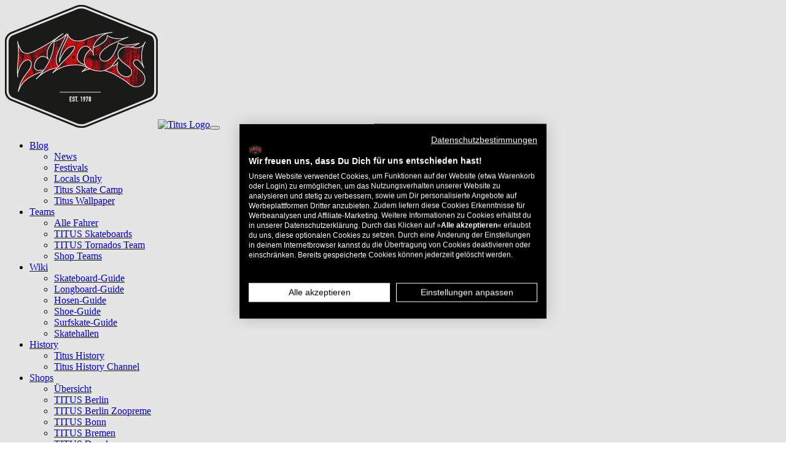

--- FILE ---
content_type: text/html; charset=utf-8
request_url: https://www.titus.de/a/blog/news/new-balance-numeric-ab-sofort-bei-titus/
body_size: 11084
content:
<!DOCTYPE html
    PUBLIC "-//W3C//DTD XHTML 1.0 Transitional//EN"
    "http://www.w3.org/TR/xhtml1/DTD/xhtml1-transitional.dtd">
<html xml:lang="de_DE" lang="de_DE" xmlns="http://www.w3.org/1999/xhtml" xmlns:og="http://opengraphprotocol.org/schema/" xmlns:fb="http://www.facebook.com/2008/fbml">
<head>

<meta http-equiv="Content-Type" content="text/html; charset=utf-8" />
<!-- 
	Based on the TYPO3 Bootstrap Package by Benjamin Kott - http://www.bk2k.info

	This website is powered by TYPO3 - inspiring people to share!
	TYPO3 is a free open source Content Management Framework initially created by Kasper Skaarhoj and licensed under GNU/GPL.
	TYPO3 is copyright 1998-2019 of Kasper Skaarhoj. Extensions are copyright of their respective owners.
	Information and contribution at https://typo3.org/
-->



<title>NEW BALANCE NUMERIC ab sofort bei Titus | Titus</title>
<meta property="og:title" content="NEW BALANCE NUMERIC ab sofort bei Titus" />
<meta property="og:type" content="article" />
<meta property="og:url" content="https://blog.titus.de/news/new-balance-numeric-ab-sofort-bei-titus/?shop=862e0b.myshopify.com&amp;logged_in_customer_id=&amp;path_prefix=%2Fa%2Fblog&amp;timestamp=1768800980&amp;signature=a12847bfbe4eb91f1542d814147d5eaa66d948371e28bdc7f4c82358a199cc6a" />
<meta property="og:image" content="//www.titus.de/a/blog/fileadmin/_processed_/f/c/csm_rider-banner-0718_799_f2f881b423.jpg" />
<meta property="og:image:width" content="500" />
<meta property="og:image:height" content="251" />
<meta name="description" content="Finally!" />
<meta property="og:description" content="Finally!" />
<meta name="keywords" content="New Balance Numeric, Deutschland, Skateboard" />
<meta name="generator" content="TYPO3 CMS" />
<meta name="viewport" content="width=device-width, initial-scale=1" />
<meta name="robots" content="index,follow" />
<meta name="google" content="notranslate" />
<meta name="apple-mobile-web-app-capable" content="no" />
<meta http-equiv="X-UA-Compatible" content="IE=edge" />
<meta property="og:site_name" content="Titus" />

<link rel="stylesheet" type="text/css" href="//www.titus.de/a/blog/typo3conf/ext/bootstrap_package/Resources/Public/Css/ionicons.min.css?1513067744" media="all" />

<link rel="stylesheet" type="text/css" href="//www.titus.de/a/blog/typo3temp/assets/bootstrappackage/lessphp_893a1f16025f23be03893b20563b959bf0b1e895.css?1768488867" media="all" />
<link rel="stylesheet" type="text/css" href="//www.titus.de/a/blog/typo3conf/ext/bootstrap_grids/Resources/Public/Flexslider2/flexslider.css?1516366295" media="all" />
<link rel="stylesheet" type="text/css" href="//www.titus.de/a/blog/fileadmin/templates/TitusBootstrapTheme/css/font-awesome.min.css?1482439834" media="all" />
<link rel="stylesheet" type="text/css" href="//www.titus.de/a/blog/fileadmin/templates/TitusBootstrapTheme/fonts/source-sans-pro/source-sans-pro.css?1567703853" media="all" />
<link rel="stylesheet" type="text/css" href="//www.titus.de/a/blog/typo3temp/assets/bootstrappackage/lessphp_e4248d7619538535da56b32ee97edef70bd3b599.css?1768488867" media="all" />
<link rel="stylesheet" type="text/css" href="//www.titus.de/a/blog/fileadmin/templates/mmenu/css/jquery.mmenu.all.css?1479030063" media="all" />
<link rel="stylesheet" type="text/css" href="//www.titus.de/a/blog/fileadmin/templates/mmenu/wrappers/bootstrap/jquery.mmenu.bootstrap.css?1479030063" media="all" />
<link rel="stylesheet" type="text/css" href="//www.titus.de/a/blog/fileadmin/templates/TitusBootstrapTheme/css/leaflet.css?1684407705" media="all" />







        <!-- Google Tag Manager -->
        <script>
        window.dataLayer = window.dataLayer || []; function gtag(){dataLayer.push(arguments)};
        gtag('consent', 'default', {'ad_storage': 'denied','analytics_storage': 'denied','wait_for_update': 500});
        (function(w,d,s,l,i){w[l]=w[l]||[];w[l].push({'gtm.start':
        new Date().getTime(),event:'gtm.js'});var f=d.getElementsByTagName(s)[0],
        j=d.createElement(s),dl=l!='dataLayer'?'&l='+l:'';j.async=true;j.src=
        'https://www.googletagmanager.com/gtm.js?id='+i+dl;f.parentNode.insertBefore(j,f);
        })(window,document,'script','dataLayer','GTM-KQSKBQV');</script>
        <!-- End Google Tag Manager -->

        <!-- Matomo -->
        <script type="text/javascript">
          var _paq = window._paq = window._paq || [];
          /* tracker methods like "setCustomDimension" should be called before "trackPageView" */
          _paq.push(['trackPageView']);
          _paq.push(['enableLinkTracking']);
          (function() {
            var u="https://matomo.titus.de/";
            _paq.push(['setTrackerUrl', u+'matomo.php']);
            _paq.push(['setSiteId', '2']);
            var d=document, g=d.createElement('script'), s=d.getElementsByTagName('script')[0];
            g.type='text/javascript'; g.async=true; g.src=u+'matomo.js'; s.parentNode.insertBefore(g,s);
          })();
        </script>
        <!-- End Matomo Code -->

        <meta property="article:publisher" content="https://www.facebook.com/titus" />
        <meta property="fb:app_id" content="230045787038068" />
        <meta property="fb:admins" content="100000605988779" />
        <meta property="fb:pages" content="142489343049" />
        <link href="https://www.titus.de/a/blog/rss.html" rel="alternate" title="RSS-Feed" type="application/rss+xml"></link>
<link rel="canonical" href="https://www.titus.de/a/blog/news/new-balance-numeric-ab-sofort-bei-titus/" /><meta property="og:url" content="https://www.titus.de/a/blog/news/new-balance-numeric-ab-sofort-bei-titus/" />            
            <link rel="apple-touch-icon-precomposed" href="https://www.titus.de/a/blog/fileadmin/templates/images/titus-apple-touch-icon.png">
            <link rel="shortcut icon" href="https://www.titus.de/a/blog/fileadmin/templates/images/favicon2024.png">
            <meta name="msapplication-navbutton-color" content="#D9400B" />
            <meta name="application-name" content="Titus" />
            <meta name="msapplication-starturl" content="https://www.titus.de/" />
            <meta name="msapplication-window" content="width=1024;height=768" />
            <meta name="msapplication-TileImage" content="https://www.titus.de/a/blog/fileadmin/templates/images/titus-apple-touch-icon.png">
            <meta name="msapplication-TileColor" content="#D9400B">
            <meta name="theme-color" content="#D9400B" />

</head>
<body id="p39" class="page-39 pagelevel-1 language-0 backendlayout-pagets__default layout-default blog">

    <!-- Google Tag Manager (noscript) -->
    <noscript><iframe src="https://www.googletagmanager.com/ns.html?id=GTM-KQSKBQV" height="0" width="0" style="display:none;visibility:hidden"></iframe></noscript>
    <!-- End Google Tag Manager (noscript) -->
<div id="wrapper"><div id="top"></div><div class="body-bg"><a class="sr-only sr-only-focusable" href="#content"><span>Skip to main content</span></a><header class="navbar navbar-default navbar-has-image navbar-top"><div class="container-fluid"><div class="navbar-header navbar-header-main"><a class="navbar-brand navbar-brand-image" href="https://www.titus.de/"><img class="navbar-brand-logo-normal" src="//www.titus.de/a/blog/fileadmin/templates/TitusBootstrapTheme/Images/titus_hexagon_schwarz.jpg" alt="Titus Logo" height="200" width="249"><img class="navbar-brand-logo-inverted" src="//www.titus.de/a/blog/typo3conf/ext/bootstrap_package/Resources/Public/Images/BootstrapPackageInverted.svg" alt="Titus Logo" height="200" width="249"></a><button class="navbar-toggle collapsed" id="mmenuButton"><span class="sr-only">Toggle navigation</span><span class="icon-bar"></span><span class="icon-bar"></span><span class="icon-bar"></span></button><span class="navbar-header-border-bottom"></span></div><nav class="" role="navigation"><ul class="nav navbar-nav navbar-collapse collapse"><li class=" dropdown"><a href="#" class="dropdown-toggle" data-toggle="dropdown" role="button" aria-haspopup="true" aria-expanded="false">
                                        Blog
                                        <b class="caret"></b><span class="bar"></span></a><ul class="dropdown-menu"><li class=""><!-- External URL --><a href="//www.titus.de/blog/#c255" title="News" target="_blank">
                                                            News
                                                            <span class="bar"></span></a></li><li class=""><!-- Internal page link --><a title="Festivals" href="https://www.titus.de/a/blog/festivals/">
                                                            Festivals
                                                        </a></li><li class=""><!-- Internal page link --><a title="Locals Only" href="https://www.titus.de/a/blog/loc/">
                                                            Locals Only
                                                        </a></li><li class=""><!-- External URL --><a href="//skate-hostel-muenster.de/" title="Titus Skate Camp" target="_blank">
                                                            Titus Skate Camp
                                                            <span class="bar"></span></a></li><li class=""><!-- Internal page link --><a title="Titus Wallpaper" href="https://www.titus.de/a/blog/blog/wallpaper/">
                                                            Titus Wallpaper
                                                        </a></li></ul></li><li class=" dropdown"><a href="#" class="dropdown-toggle" data-toggle="dropdown" role="button" aria-haspopup="true" aria-expanded="false">
                                        Teams
                                        <b class="caret"></b><span class="bar"></span></a><ul class="dropdown-menu"><li class=""><!-- Internal page link --><a title="Alle Fahrer" href="https://www.titus.de/a/blog/teams/">
                                                            Alle Fahrer
                                                        </a></li><li class=""><!-- Internal page link --><a title="TITUS Skateboards" href="https://www.titus.de/a/blog/teams/team-titus/">
                                                            TITUS Skateboards
                                                        </a></li><li class=""><!-- Internal page link --><a title="TITUS Tornados Team" href="https://www.titus.de/a/blog/teams/tornados-team/">
                                                            TITUS Tornados Team
                                                        </a></li><li class=""><!-- Internal page link --><a title="Shop Teams" href="https://www.titus.de/a/blog/teams/shop-teams/">
                                                            Shop Teams
                                                        </a></li></ul></li><li class=" dropdown"><a href="#" class="dropdown-toggle" data-toggle="dropdown" role="button" aria-haspopup="true" aria-expanded="false">
                                        Wiki
                                        <b class="caret"></b><span class="bar"></span></a><ul class="dropdown-menu"><li class=""><!-- Internal page link --><a title="Skateboard-Guide" href="https://www.titus.de/a/blog/wiki/skateboard-guide/">
                                                            Skateboard-Guide
                                                        </a></li><li class=""><!-- Internal page link --><a title="Longboard-Guide" href="https://www.titus.de/a/blog/wiki/longboard-guide/">
                                                            Longboard-Guide
                                                        </a></li><li class=""><!-- Internal page link --><a title="Hosen-Guide" href="https://www.titus.de/a/blog/wiki/hosen-guide/">
                                                            Hosen-Guide
                                                        </a></li><li class=""><!-- Internal page link --><a title="Shoe-Guide" href="https://www.titus.de/a/blog/wiki/shoe-guide/">
                                                            Shoe-Guide
                                                        </a></li><li class=""><!-- Internal page link --><a title="Surfskate-Guide" href="https://www.titus.de/a/blog/wiki/surfskate-guide/">
                                                            Surfskate-Guide
                                                        </a></li><li class=""><!-- Internal page link --><a title="Skatehallen" href="https://www.titus.de/a/blog/wiki/skatehallen/">
                                                            Skatehallen
                                                        </a></li></ul></li><li class=" dropdown"><a href="#" class="dropdown-toggle" data-toggle="dropdown" role="button" aria-haspopup="true" aria-expanded="false">
                                        History
                                        <b class="caret"></b><span class="bar"></span></a><ul class="dropdown-menu"><li class=""><!-- Internal page link --><a title="Titus History" href="https://www.titus.de/a/blog/wiki/titus-history/">
                                                            Titus History
                                                        </a></li><li class=""><!-- Internal page link --><a title="Titus History Channel" href="https://www.titus.de/a/blog/wiki/titus-history-channel/">
                                                            Titus History Channel
                                                        </a></li></ul></li><li class=" dropdown"><a href="#" class="dropdown-toggle" data-toggle="dropdown" role="button" aria-haspopup="true" aria-expanded="false">
                                        Shops
                                        <b class="caret"></b><span class="bar"></span></a><ul class="dropdown-menu"><li class=""><!-- Internal page link --><a title="Übersicht" href="https://www.titus.de/a/shops/">
                                                            Übersicht
                                                        </a></li><li class=""><!-- Internal page link --><a title="TITUS Berlin" href="https://www.titus.de/a/shops/berlin/">
                                                            TITUS Berlin
                                                        </a></li><li class=""><!-- Internal page link --><a title="TITUS Berlin Zoopreme" href="https://www.titus.de/a/shops/berlin-zoopreme/">
                                                            TITUS Berlin Zoopreme
                                                        </a></li><li class=""><!-- Internal page link --><a title="TITUS Bonn" href="https://www.titus.de/a/shops/bonn/">
                                                            TITUS Bonn
                                                        </a></li><li class=""><!-- Internal page link --><a title="TITUS Bremen" href="https://www.titus.de/a/shops/bremen/">
                                                            TITUS Bremen
                                                        </a></li><li class=""><!-- Internal page link --><a title="TITUS Dresden" href="https://www.titus.de/a/shops/dresden/">
                                                            TITUS Dresden
                                                        </a></li><li class=""><!-- Internal page link --><a title="TITUS Düsseldorf" href="https://www.titus.de/a/shops/duesseldorf/">
                                                            TITUS Düsseldorf
                                                        </a></li><li class=""><!-- Internal page link --><a title="TITUS Hannover" href="https://www.titus.de/a/shops/hannover/">
                                                            TITUS Hannover
                                                        </a></li><li class=""><!-- Internal page link --><a title="TITUS Karlsruhe" href="https://www.titus.de/a/shops/karlsruhe/">
                                                            TITUS Karlsruhe
                                                        </a></li><li class=""><!-- Internal page link --><a title="TITUS Kassel" href="https://www.titus.de/a/shops/kassel/">
                                                            TITUS Kassel
                                                        </a></li><li class=""><!-- Internal page link --><a title="TITUS Köln" href="https://www.titus.de/a/shops/koeln/">
                                                            TITUS Köln
                                                        </a></li><li class=""><!-- Internal page link --><a title="TITUS Leipzig" href="https://www.titus.de/a/shops/leipzig/">
                                                            TITUS Leipzig
                                                        </a></li><li class=""><!-- Internal page link --><a title="TITUS Mönchengladbach" href="https://www.titus.de/a/shops/moenchengladbach/">
                                                            TITUS Mönchengladbach
                                                        </a></li><li class=""><!-- Internal page link --><a title="TITUS München" href="https://www.titus.de/a/shops/muenchen/">
                                                            TITUS München
                                                        </a></li><li class=""><!-- Internal page link --><a title="TITUS Münster" href="https://www.titus.de/a/shops/muenster/">
                                                            TITUS Münster
                                                        </a></li><li class=""><!-- Internal page link --><a title="TITUS Münster Outlet" href="https://www.titus.de/a/shops/muenster-outlet/">
                                                            TITUS Münster Outlet
                                                        </a></li><li class=""><!-- Internal page link --><a title="TITUS Osnabrück" href="https://www.titus.de/a/shops/osnabrueck/">
                                                            TITUS Osnabrück
                                                        </a></li><li class=""><!-- Internal page link --><a title="TITUS Paderborn Pop-Up" href="https://www.titus.de/a/shops/paderborn-pop-up/">
                                                            TITUS Paderborn Pop-Up
                                                        </a></li></ul></li><li class=" dropdown"><a href="#" class="dropdown-toggle" data-toggle="dropdown" role="button" aria-haspopup="true" aria-expanded="false">
                                        Webshop
                                        <b class="caret"></b><span class="bar"></span></a><ul class="dropdown-menu"><li class=""><!-- External URL --><a href="//www.titus.de/" title="Startseite" target="_blank">
                                                            Startseite
                                                            <span class="bar"></span></a></li><li class=""><!-- External URL --><a href="//www.titus.de/pages/marken" title="Marken" target="_blank">
                                                            Marken
                                                            <span class="bar"></span></a></li><li class=""><!-- External URL --><a href="//www.titus.de/collections/skate" title="Skate" target="_blank">
                                                            Skate
                                                            <span class="bar"></span></a></li><li class=""><!-- External URL --><a href="//www.titus.de/collections/herren" title="Herren" target="_blank">
                                                            Herren
                                                            <span class="bar"></span></a></li><li class=""><!-- External URL --><a href="//www.titus.de/collections/damen" title="Damen" target="_blank">
                                                            Damen
                                                            <span class="bar"></span></a></li><li class=""><!-- External URL --><a href="//www.titus.de/collections/kinder" title="Kinder" target="_blank">
                                                            Kinder
                                                            <span class="bar"></span></a></li><li class=""><!-- External URL --><a href="//www.titus.de/collections/neu" title="Neu" target="_blank">
                                                            Neu
                                                            <span class="bar"></span></a></li><li class=""><!-- External URL --><a href="//www.titus.de/collections/sale" title="Sale %" target="_blank">
                                                            Sale %
                                                            <span class="bar"></span></a></li></ul></li></ul><ul class="nav navbar-nav navbar-right languageMenu"><li class="dropdown"><a href="#" class="dropdown-toggle" data-toggle="dropdown" role="button" aria-haspopup="true" aria-expanded="false"><i class="fa fa-globe" aria-hidden="true"></i> DE
                            <b class="caret"></b><span class="bar"></span></a><ul id="language_menu" class="dropdown-menu"><li class="active "><a href="https://www.titus.de/a/blog/news/new-balance-numeric-ab-sofort-bei-titus/" hreflang="de-DE" title="Deutsch"><span>Deutsch</span></a></li><li class=" "><a href="https://www.titus-shop.com/a/blog/en/news/new-balance-numeric-ab-sofort-bei-titus/" hreflang="en-GB" title="English"><span>English</span></a></li></ul></li></ul><div class="col-sm-12 col-md-2 col-lg-3 pull-right navbar-collapse collapse"><form class="navbar-form" role="search" method="get" name="form_kesearch_pi1"  action="/a/blog/no_cache/search/"><input type="hidden" name="id" value="84" /><div class="input-group"><input type="text" class="form-control" name="tx_kesearch_pi1[sword]" value="" placeholder="Suche im Blog..." /><div class="input-group-btn"><button class="btn btn-default" type="submit"><i class="glyphicon glyphicon-search"></i></button></div></div></form></div></nav></div></header><div id="content" class="main-section"><!--TYPO3SEARCH_begin--><div class="section section-default"><div class="container"><div id="c167" class="frame frame-default frame-type-list frame-layout-0 frame-space-before-none frame-space-after-none"><div class="news news-single" xmlns:f="http://typo3.org/ns/TYPO3/CMS/Fluid/ViewHelpers"><div class="article" itemscope="itemscope" itemtype="http://schema.org/Article"><ul class="pager"><li class="previous"><a title="Wear Test: Converse One Star Pro Mid | Vladik Scholz Special" href="https://www.titus.de/a/blog/news/wear-test-converse-one-star-pro-mid-vladik-scholz-special/"><span aria-hidden="true">&larr; </span></a></li><li class="next"><a class="next" title="LEXUS COS Cup 2016 – Gamescom | Köln" href="https://www.titus.de/a/blog/news/lexus-cos-cup-2016-gamescom-koeln/"><span aria-hidden="true"> &rarr;</span></a></li></ul><div class="row"><div class="col-md-12"><br>&nbsp;
                					</div></div><div class="row"><div class="col-md-2">&nbsp;</div><div class="col-md-8"><div class="news-image"><img class="img-responsive" src="//www.titus.de/a/blog/fileadmin/user_upload/rider-banner-0718_799.jpg" width="799" height="400" alt="New Balance Numeric" title="New Balance Numeric" /></div><div class="extra" xmlns:f="http://typo3.org/ns/TYPO3/CMS/Fluid/ViewHelpers"><!-- author --><span class="glyphicon glyphicon-user"></span>
		Erstellt von Stefan |
	

	<!-- category --><span class="label label-info">Feature</span><!-- date --><span class="glyphicon glyphicon-calendar"></span><time datetime="2016-08-31">
		31.08.2016
		<meta itemprop="datePublished" content="2016-08-31" /></time></div><h1 itemprop="headline">NEW BALANCE NUMERIC ab sofort bei Titus</h1><br><!-- teaser --><div class="lead" itemprop="description"><p>Finally!</p></div><!-- main text --><div class="news-text-wrap" itemprop="articleBody"></div><!-- content elements --><div id="c4703" class="frame frame-default frame-type-text frame-layout-0 frame-space-before-none frame-space-after-none"><p>Das Warten hat ein Ende! Lange Zeit waren die stylishen Sneaker von New Balance Numeric in Europa nicht erhältlich. Die Nachfrage war dank starker Designs und aufwendiger Clips jedoch schon da. Nun ist die Lieferung&nbsp; in unserem Lager eingetroffen - das heißt, dass die schicken Treter ab sofort bei uns in den Regalen stehen! Jetzt schnell den&nbsp;<strong><a href="https://www.titus.de/marken/new-balance-numeric/" target="_blank">New Balance-Markenshop</a></strong>&nbsp;auschecken!</p><p>Das Team spricht schon mal für sich! Mittlerweile sind PJ Ladd, Arto Saari, Levi Brown, Tom Karangelov, Tyler Surrey, Tom Knox, Jordan Taylor, Jordan Trahan, Marquise Henry, Jack Curtin, Marius Syvanen, Jake Hayes, Anthony Schulz, Axel cruysberghs, Antoine Asselin, Flo Mirtain, Chad Tim Tim und Frankie Villani mit im Boot. Man darf dann mal gespannt sein, wer bald die New Balance Fahne für Europa hochhalten wird.</p><p>Damit ihr einen guten Eindruck von der Firmenphilosophie bekommt, haben wir nochmal die besten Clips zusammengestellt. Verantwortlich für die meisten Filme ist übrigens Russel Houghten, der unter anderem auch das Holy Stokes von VOLCOM gefilmt hat. Viel Spaß beim Schauen!</p></div><div id="c4704" class="frame frame-default frame-type-text frame-layout-0 frame-space-before-none frame-space-after-none"><header><h2 class="">
                New Balance Numeric - A Place in the Sun
            </h2></header><p>Mit&nbsp;<strong>&quot;A Place in the Sun&quot;</strong>&nbsp;lieferte New Balance einen ersten Eindruck in ihr neues Team und die Skatboard-Kollektion.</p></div><div id="c4705" class="frame frame-default frame-type-external_media frame-layout-0 frame-space-before-none frame-space-after-none"><div class="embed-responsive embed-responsive-16by9"><iframe  class="embed-responsive-item" data-src="https://player.vimeo.com/video/70666445" frameborder="0" allowfullscreen></iframe></div></div><div id="c4706" class="frame frame-default frame-type-text frame-layout-0 frame-space-before-none frame-space-after-none"><header><h2 class="">
                New Balance Numeric - Sunland
            </h2></header><p>Mit&nbsp;<strong>Sunland</strong>&nbsp;gab es einen One-Take auf die Augen, wie es vorher kaum wer hinbekommen hat. Da dürfte auch Spike Jonze, der das Intro vom Pretty Sweet gefilmt hat, seinen Hut gezogen haben.</p></div><div id="c4707" class="frame frame-default frame-type-external_media frame-layout-0 frame-space-before-none frame-space-after-none"><div class="embed-responsive embed-responsive-16by9"><iframe  class="embed-responsive-item" data-src="https://player.vimeo.com/video/127958989" frameborder="0" allowfullscreen></iframe></div></div><div id="c4708" class="frame frame-default frame-type-text frame-layout-0 frame-space-before-none frame-space-after-none"><header><h2 class="">
                New Balance Numeric - Data Roaming
            </h2></header><p>Ein Hollywood-Streifen mit dem Handy filmen? Jo, geht!</p></div><div id="c4709" class="frame frame-default frame-type-external_media frame-layout-0 frame-space-before-none frame-space-after-none"><div class="embed-responsive embed-responsive-16by9"><iframe  class="embed-responsive-item" data-src="https://player.vimeo.com/video/140447838" frameborder="0" allowfullscreen></iframe></div></div><div id="c4710" class="frame frame-default frame-type-text frame-layout-0 frame-space-before-none frame-space-after-none"><header><h2 class="">
                New Balance Numeric - Northbound and Down
            </h2></header><p>Australien hat viele Spots und schönes Wetter zu bieten. Es war Zeit für New Balance nach &quot;Down Under&quot; zu reisen.</p></div><div id="c4711" class="frame frame-default frame-type-external_media frame-layout-0 frame-space-before-none frame-space-after-none"><div class="embed-responsive embed-responsive-16by9"><iframe  class="embed-responsive-item" data-src="https://player.vimeo.com/video/154390240" frameborder="0" allowfullscreen></iframe></div></div><div id="c4712" class="frame frame-default frame-type-text frame-layout-0 frame-space-before-none frame-space-after-none"><header><h2 class="">
                New Balance Numeric - Underground
            </h2></header><p>Lyon, London und Paris haben allesamt U-Bahnnetze, die sich als sehr hilfreich für das Team auf ihrem Kurztrip herausstellten.</p></div><div id="c4713" class="frame frame-default frame-type-external_media frame-layout-0 frame-space-before-none frame-space-after-none"><div class="embed-responsive embed-responsive-16by9"><iframe  class="embed-responsive-item" data-src="https://player.vimeo.com/video/172513451" frameborder="0" allowfullscreen></iframe></div></div><div id="c4717" class="frame frame-default frame-type-text frame-layout-0 frame-space-before-none frame-space-after-none"><header><h2 class="">
                New Balance Numeric jetzt bei Titus!
            </h2></header></div><div id="c4719" class="frame frame-default frame-type-html frame-layout-0 frame-space-before-none frame-space-after-none"><div class="productsContainer row"></div><div class="clearer"></div></div><div class="social"><ul class="list-unstyled list-inline"><li> Diesen Beitrag teilen: </li><li><a href="https://www.facebook.com/sharer.php?u=https://www.titus.de/a/blog/news/new-balance-numeric-ab-sofort-bei-titus/" title="Facebook" target="_blank"><i class="fa fa-fw fa-facebook"></i></a></li><li><a href="https://pinterest.com/pin/create/button/?url=https://www.titus.de/a/blog/news/new-balance-numeric-ab-sofort-bei-titus/" title="Pinterest" target="_blank"><i class="fa fa-fw fa-pinterest"></i></a></li><li><a href="https://twitter.com/intent/tweet?url=https://www.titus.de/a/blog/news/new-balance-numeric-ab-sofort-bei-titus/" title="Twitter" target="_blank"><i class="fa fa-fw fa-twitter"></i></a></li><li><a href="whatsapp://send?text=https://www.titus.de/a/blog/news/new-balance-numeric-ab-sofort-bei-titus/" data-action="share/whatsapp/share" title="Whatsapp" target="_blank"><i class="fa fa-fw fa-whatsapp"></i></a></li></ul></div></div><div class="col-md-2">&nbsp;</div></div></div></div></div></div></div><!--TYPO3SEARCH_end--></div><footer><section class="social-section"><div class="container"><div class="row"><ul class="social-icons list-unstyled list-inline"><li><a href="https://instagram.com/titus/" title="Instagram" target="_blank"><i class="fa fa-instagram"></i></a></li><li><a href="https://www.facebook.com/titus/" title="Facebook" target="_blank"><i class="fa fa-facebook"></i></a></li><li><a href="https://www.youtube.com/user/wwwtitusde" title="YouTube" target="_blank"><i class="fa fa-youtube"></i></a></li><li><a href="https://www.titus.de/newsletter" title="Newsletter" target="_blank">Newsletter abonnieren <i class="fa fa-arrow-right"></i></a></li></ul></div></div></section><section class="section footer-section footer-section-content"><div class="container"><div class="row"><div class="col-sm-4"><div id="c175" class="frame frame-default frame-type-texticon frame-layout-0 frame-space-before-none frame-space-after-none"><div class="texticon texticon-left"><div class="texticon-icon texticon-size-default texticon-type-default"><span class="texticon-inner-icon glyphicon glyphicon-briefcase"></span></div><div class="texticon-content"><header><h2 class="">
                Jobs bei Titus
            </h2></header><p>Du hast Bock auf Skateboarding, Streetwear und das ganze Business drumherum?</p><p><a href="https://www.titus.de/a/blog/jobs-bei-titus/" class="btn btn-primary">Aktuelle Jobs bei Titus</a></p></div></div></div><a id="c191"></a><!-- ALL SYSTEMS ARE GO! -->
</div><div class="col-sm-4"><div id="c176" class="frame frame-default frame-type-texticon frame-layout-0 frame-space-before-none frame-space-after-none"><div class="texticon texticon-left"><div class="texticon-icon texticon-size-default texticon-type-default"><span class="texticon-inner-icon glyphicon glyphicon-leaf"></span></div><div class="texticon-content"><header><h2 class="">
                We care: skate-aid
            </h2></header><p>Help across the board - Die Titus GmbH fördert skate-aid von Tag eins an mit allen Kräften.</p><p><a href="https://www.titus.de/a/blog/skate-aid/" class="btn btn-primary">Mehr zu skate-aid</a></p></div></div></div></div><div class="col-sm-4"><div id="c194" class="frame frame-default frame-type-texticon frame-layout-0 frame-space-before-none frame-space-after-none"><div class="texticon texticon-left"><div class="texticon-icon texticon-size-default texticon-type-default"><span class="texticon-inner-icon glyphicon glyphicon-envelope"></span></div><div class="texticon-content"><header><h2 class="">
                Titus Newsletter
            </h2></header><p>Nix mehr verpassen.&nbsp;Jetzt anmelden und 5,- Euro&nbsp;Startguthaben sichern!</p><p><a href="https://www.titus.de/newsletter" target="_blank" class="btn btn-primary">Zur Anmeldung</a></p></div></div></div></div></div></div></section><section class="section section-small footer-section footer-section-meta"><div class="container"><ul class="menu-meta menu list-inline"><li class="list-inline-item"><a href="https://www.titus.de/datenschutz" title="Datenschutz">Datenschutz</a></li><li class="list-inline-item"><a href="https://www.titus.de/impressum" title="Impressum">Impressum</a></li><li class="list-inline-item"><a href="https://www.titus.de/blog/#cookies" title="Cookie-Einstellungen">Cookie-Einstellungen</a></li></ul><div class="frame frame-small default language"><ul id="language_menu" class="dropdown-menu"><li class="active "><a href="https://www.titus.de/a/blog/news/new-balance-numeric-ab-sofort-bei-titus/" hreflang="de-DE" title="Deutsch"><span>Deutsch</span></a></li><li class=" "><a href="https://www.titus-shop.com/a/blog/en/news/new-balance-numeric-ab-sofort-bei-titus/" hreflang="en-GB" title="English"><span>English</span></a></li></ul></div></div></section></footer><a class="scroll-top" title="Scroll to top" href="#top"><span class="scroll-top-icon"></span></a></div></div>
<div id="mmenu"><ul><li><a href="https://www.titus.de/a/blog/">Blog</a><ul><li><a href="https://www.titus.de/blog/#c255">News</a></li><li><a href="https://www.titus.de/a/blog/festivals/">Festivals</a></li><li><a href="https://www.titus.de/a/blog/loc/">Locals Only</a></li><li><a href="https://skate-hostel-muenster.de/" target="_blank">Titus Skate Camp</a></li><li><a href="https://www.titus.de/a/blog/blog/wallpaper/">Titus Wallpaper</a></li></ul></li><li><a href="https://www.titus.de/a/blog/teams/">Teams</a><ul><li><a href="https://www.titus.de/a/blog/teams/">Alle Fahrer</a></li><li><a href="https://www.titus.de/a/blog/teams/team-titus/">TITUS Skateboards</a><ul><li><a href="https://www.titus.de/a/blog/teams/team-titus/jost-arens/">Jost Arens</a></li><li><a href="https://www.titus.de/a/blog/teams/team-titus/patrick-rogalski/">Patrick Rogalski</a></li><li><a href="https://www.titus.de/a/blog/teams/team-titus/markus-blessing/">Markus Blessing</a></li><li><a href="https://www.titus.de/a/blog/teams/team-titus/jelle-maatman/">Jelle Maatman</a></li><li><a href="https://www.titus.de/a/blog/teams/team-titus/helen-storz/">Helen Storz</a></li><li><a href="https://www.titus.de/a/blog/teams/team-titus/gustavo-dos-anjos/">Gustavo Dos Anjos</a></li></ul></li><li><a href="https://www.titus.de/a/blog/teams/tornados-team/">TITUS Tornados Team</a><ul><li><a href="https://www.titus.de/a/blog/teams/tornados-team/florentin-marfaing/">Florentin Marfaing</a></li><li><a href="https://www.titus.de/a/blog/teams/tornados-team/santino-exenberger/">Santino Exenberger</a></li><li><a href="https://www.titus.de/a/blog/teams/tornados-team/josh-junkes/">Josh Junkes</a></li><li><a href="https://www.titus.de/a/blog/teams/tornados-team/koffe-kroon/">Koffe Kroon</a></li><li><a href="https://www.titus.de/a/blog/teams/tornados-team/bart-buikman/">Bart Buikman</a></li><li><a href="https://www.titus.de/a/blog/teams/tornados-team/dominic-wenzel/">Dominic Wenzel</a></li><li><a href="https://www.titus.de/a/blog/teams/tornados-team/marcel-rieger/">Marcel Rieger</a></li><li><a href="https://www.titus.de/a/blog/teams/tornados-team/dominik-maul/">Dominik Maul</a></li><li><a href="https://www.titus.de/a/blog/teams/tornados-team/max-huennekens/">Max Hünnekens</a></li><li><a href="https://www.titus.de/a/blog/teams/tornados-team/lucas-languasco/">Lucas Languasco</a></li><li><a href="https://www.titus.de/a/blog/teams/tornados-team/tim-otto/">Tim Otto</a></li><li><a href="https://www.titus.de/a/blog/teams/tornados-team/jan-hellwig/">Jan Hellwig</a></li><li><a href="https://www.titus.de/a/blog/teams/tornados-team/deniel-cramer/">Deniel Cramer</a></li><li><a href="https://www.titus.de/a/blog/teams/tornados-team/antoni-zeyer/">Antoni Zeyer</a></li><li><a href="https://www.titus.de/a/blog/teams/tornados-team/david-neier/">David Neier</a></li><li><a href="https://www.titus.de/a/blog/teams/tornados-team/patricc-wolf/">Patricc Wolf</a></li><li><a href="https://www.titus.de/a/blog/teams/tornados-team/konni-brock/">Konni Brock</a></li><li><a href="https://www.titus.de/a/blog/teams/tornados-team/thomas-weber/">Thomas Weber</a></li><li><a href="https://www.titus.de/a/blog/teams/tornados-team/quirin-staudt/">Quirin Staudt</a></li><li><a href="https://www.titus.de/a/blog/teams/tornados-team/marlene-mangold/">Marlene Mangold</a></li><li><a href="https://www.titus.de/a/blog/teams/tornados-team/tim-blijstervelt/">Tim Blijstervelt</a></li><li><a href="https://www.titus.de/a/blog/teams/tornados-team/florent-tourdre/">Florent Tourdre</a></li><li><a href="https://www.titus.de/a/blog/teams/tornados-team/thomas-prochaska/">Thomas Prochaska</a></li><li><a href="https://www.titus.de/a/blog/teams/tornados-team/jan-rehring/">Jan Rehring</a></li><li><a href="https://www.titus.de/a/blog/teams/tornados-team/sanne-van-linder/">Sanne van Linder</a></li><li><a href="https://www.titus.de/a/blog/teams/tornados-team/alex-kililis/">Alex Kililis</a></li><li><a href="https://www.titus.de/a/blog/teams/tornados-team/benjamin-botta/">Benjamin Botta</a></li><li><a href="https://www.titus.de/a/blog/teams/tornados-team/noel-schaerer/">Noel Schaerer</a></li><li><a href="https://www.titus.de/a/blog/teams/tornados-team/wanja-bach/">Wanja Bach</a></li><li><a href="https://www.titus.de/a/blog/teams/tornados-team/victor-bass/">Victor Bass</a></li></ul></li><li><a href="https://www.titus.de/a/blog/teams/shop-teams/">Shop Teams</a></li></ul></li><li><a href="https://www.titus.de/a/blog/wiki/">Wiki</a><ul><li><a href="https://www.titus.de/a/blog/wiki/skateboard-guide/">Skateboard-Guide</a></li><li><a href="https://www.titus.de/a/blog/wiki/longboard-guide/">Longboard-Guide</a></li><li><a href="https://www.titus.de/a/blog/wiki/hosen-guide/">Hosen-Guide</a><ul><li><a href="https://www.titus.de/a/blog/wiki/hosen-guide/cargohosen/">Cargohosen</a></li><li><a href="https://www.titus.de/a/blog/wiki/hosen-guide/chinos-und-stoffhosen/">Chinos und Stoffhosen</a></li><li><a href="https://www.titus.de/a/blog/wiki/hosen-guide/chino-slim-fit/">Chino-Slim-Fit</a></li><li><a href="https://www.titus.de/a/blog/wiki/hosen-guide/chino-tapered-fit/">Chino-Tapered-Fit</a></li><li><a href="https://www.titus.de/a/blog/wiki/hosen-guide/chino-regular-fit/">Chino-Regular-Fit</a></li><li><a href="https://www.titus.de/a/blog/wiki/hosen-guide/jogger/">Jogger</a></li><li><a href="https://www.titus.de/a/blog/wiki/hosen-guide/jeans-slim-fit/">Jeans-Slim-Fit</a></li><li><a href="https://www.titus.de/a/blog/wiki/hosen-guide/jeans-tapered-fit/">Jeans-Tapered-Fit</a></li><li><a href="https://www.titus.de/a/blog/wiki/hosen-guide/jeans-regular-fit/">Jeans-Regular-Fit</a></li><li><a href="https://www.titus.de/a/blog/wiki/hosen-guide/jeans-loose-fit/">Jeans-Loose-Fit</a></li><li><a href="https://www.titus.de/a/blog/wiki/hosen-guide/jogginghosen/">Jogginghosen</a></li></ul></li><li><a href="https://www.titus.de/a/blog/wiki/shoe-guide/">Shoe-Guide</a><ul><li><a href="https://www.titus.de/a/blog/wiki/shoe-guide/schuhschnitt/">Schuhschnitt</a></li><li><a href="https://www.titus.de/a/blog/wiki/shoe-guide/sohlen/">Sohlen</a></li><li><a href="https://www.titus.de/a/blog/wiki/shoe-guide/obermaterialien/">Obermaterialien</a></li><li><a href="https://www.titus.de/a/blog/wiki/shoe-guide/komfort-verarbeitung/">Komfort, Verarbeitung</a></li><li><a href="https://www.titus.de/a/blog/wiki/shoe-guide/belueftung/">Belüftung</a></li><li><a href="https://www.titus.de/a/blog/wiki/shoe-guide/schnuerungen-und-schuhbandprotektion/">Schnürungen und Schuhbandprotektion</a></li><li><a href="https://www.titus.de/a/blog/wiki/shoe-guide/pflege-und-haltbarkeitshinweise/">Pflege- und Haltbarkeitshinweise</a></li><li><a href="https://www.titus.de/a/blog/wiki/shoe-guide/passform-groesse-und-herstellerangaben/">Passform, Größe und Herstellerangaben</a></li></ul></li><li><a href="https://www.titus.de/a/blog/wiki/surfskate-guide/">Surfskate-Guide</a></li><li><a href="https://www.titus.de/a/blog/wiki/skatehallen/">Skatehallen</a><ul><li><a href="https://www.titus.de/a/blog/wiki/skatehallen/skatehalle-leipzig-heizhaus/">Skatehalle Leipzig - Heizhaus</a></li><li><a href="https://www.titus.de/a/blog/wiki/skatehallen/skatehalle-berlin-nike-sb-shelter/">Skatehalle Berlin - Nike SB Shelter</a></li><li><a href="https://www.titus.de/a/blog/wiki/skatehallen/skatehalle-amsterdam-noord/">Skatehalle Amsterdam - Noord</a></li><li><a href="https://www.titus.de/a/blog/wiki/skatehallen/skatehalle-hamburg-i-punkt-skateland/">Skatehalle Hamburg - I-Punkt Skateland</a></li><li><a href="https://www.titus.de/a/blog/wiki/skatehallen/skatehalle-kassel-mr-wilson/">Skatehalle Kassel - Mr. Wilson</a></li><li><a href="https://www.titus.de/a/blog/wiki/skatehallen/skatehalle-wiesbaden/">Skatehalle Wiesbaden</a></li><li><a href="https://www.titus.de/a/blog/wiki/skatehallen/skatehalle-aurich-playground/">Skatehalle Aurich - Playground</a></li><li><a href="https://www.titus.de/a/blog/wiki/skatehallen/skatehalle-osnabrueck-alex-skatehall/">Skatehalle Osnabrück - Alex Skatehall</a></li><li><a href="https://www.titus.de/a/blog/wiki/skatehallen/skatehalle-hannover-yard-skatehall/">Skatehalle Hannover - Yard Skatehall</a></li><li><a href="https://www.titus.de/a/blog/wiki/skatehallen/skatehalle-wuppertal-wicked-woods/">Skatehalle Wuppertal - Wicked Woods</a></li><li><a href="https://www.titus.de/a/blog/wiki/skatehallen/skatehalle-chemnitz-druckbude/">Skatehalle Chemnitz - Druckbude</a></li><li><a href="https://www.titus.de/a/blog/wiki/skatehallen/skatehalle-sondershausen-skatearena/">Skatehalle Sondershausen - Skatearena</a></li><li><a href="https://www.titus.de/a/blog/wiki/skatehallen/skatehalle-muehlhausen-thuringia-funpark/">Skatehalle Mühlhausen - Thuringia Funpark</a></li></ul></li></ul></li><li><a href="https://www.titus.de/a/blog/wiki/titus-history/">History</a><ul><li><a href="https://www.titus.de/a/blog/wiki/titus-history/">Titus History</a></li><li><a href="https://www.titus.de/a/blog/wiki/titus-history-channel/">Titus History Channel</a></li></ul></li><li><a href="https://www.titus.de/a/shops/">Shops</a><ul><li><a href="https://www.titus.de/a/shops/">Übersicht</a></li><li><a href="https://www.titus.de/a/shops/berlin/">TITUS Berlin</a><ul><li><a href="https://www.titus.de/a/shops/berlin/">Shop-Infos</a></li><li><a href="https://www.titus.de/a/shops/titus-berlin/neuigkeiten/">Neuigkeiten</a></li><li><a href="https://www.titus.de/a/shops/berlin/">Shop-Team</a><ul><li><a href="https://www.titus.de/a/shops/titus-berlin/shop-team/mack-mc-kelton/">Mack Mc Kelton</a></li><li><a href="https://www.titus.de/a/shops/titus-berlin/shop-team/kevin-lemischko/">Kevin Lemischko</a></li><li><a href="https://www.titus.de/a/shops/titus-berlin/shop-team/paul-scholz/">Paul Scholz</a></li><li><a href="https://www.titus.de/a/shops/titus-berlin/shop-team/thomas-schielke/">Thomas Schielke</a></li><li><a href="https://www.titus.de/a/shops/titus-berlin/shop-team/moritz-matthias/">Moritz Matthias</a></li><li><a href="https://www.titus.de/a/shops/titus-berlin/shop-team/quirin-staudt/">Quirin Staudt</a></li><li><a href="https://www.titus.de/a/shops/titus-berlin/shop-team/roland-hirsch/">Roland Hirsch</a></li></ul></li></ul></li><li><a href="https://www.titus.de/a/shops/berlin-zoopreme/">TITUS Berlin Zoopreme</a><ul><li><a href="https://www.titus.de/a/shops/berlin-zoopreme/">Shop-Infos</a></li><li><a href="https://www.titus.de/a/shops/titus-berlin-zoopreme/neuigkeiten/">Neuigkeiten</a></li></ul></li><li><a href="https://www.titus.de/a/shops/bonn/">TITUS Bonn</a><ul><li><a href="https://www.titus.de/a/shops/bonn/">Shop-Infos</a></li><li><a href="https://www.titus.de/a/shops/titus-bonn/neuigkeiten/">Neuigkeiten</a></li><li><a href="https://www.titus.de/a/shops/bonn/">Shop-Team</a><ul><li><a href="https://www.titus.de/a/shops/titus-bonn/shop-team/jim-romer/">Jim Romer</a></li><li><a href="https://www.titus.de/a/shops/titus-bonn/shop-team/aaron-heidingsfelder/">Aaron Heidingsfelder</a></li><li><a href="https://www.titus.de/a/shops/titus-bonn/shop-team/paul-joa/">Paul Joa</a></li><li><a href="https://www.titus.de/a/shops/titus-bonn/shop-team/patrick-kurz/">Patrick Kurz</a></li></ul></li></ul></li><li><a href="https://www.titus.de/a/shops/bremen/">TITUS Bremen</a><ul><li><a href="https://www.titus.de/a/shops/bremen/">Shop-Infos</a></li><li><a href="https://www.titus.de/a/shops/titus-bremen/neuigkeiten/">Neuigkeiten</a></li><li><a href="https://www.titus.de/a/shops/bremen/">Shop-Team</a><ul><li><a href="https://www.titus.de/a/shops/titus-bremen/shop-team/christiano-da-ros/">Christiano Da Ros</a></li><li><a href="https://www.titus.de/a/shops/titus-bremen/shop-team/louis-bijan/">Louis Bijan</a></li><li><a href="https://www.titus.de/a/shops/titus-bremen/shop-team/lisa-lomakin/">Lisa Lomakin</a></li></ul></li><li><a href="https://www.titus.de/a/shops/titus-bremen/1334/"></a></li></ul></li><li><a href="https://www.titus.de/a/shops/dresden/">TITUS Dresden</a><ul><li><a href="https://www.titus.de/a/shops/dresden/">Shop-Infos</a></li><li><a href="https://www.titus.de/a/shops/titus-dresden/neuigkeiten/">Neuigkeiten</a></li><li><a href="https://www.titus.de/a/shops/dresden/">Shop-Team</a><ul><li><a href="https://www.titus.de/a/shops/titus-dresden/shop-team/anny-lynn-modes/">Anny-Lynn Modes</a></li><li><a href="https://www.titus.de/a/shops/titus-dresden/shop-team/anton-braun/">Anton Braun</a></li><li><a href="https://www.titus.de/a/shops/titus-dresden/shop-team/cornelius-rabe/">Cornelius Rabe</a></li></ul></li></ul></li><li><a href="https://www.titus.de/a/shops/duesseldorf/">TITUS Düsseldorf</a><ul><li><a href="https://www.titus.de/a/shops/duesseldorf/">Shop-Infos</a></li><li><a href="https://www.titus.de/a/shops/titus-duesseldorf/neuigkeiten/">Neuigkeiten</a></li><li><a href="https://www.titus.de/a/shops/duesseldorf/">Shop-Team</a><ul><li><a href="https://www.titus.de/a/shops/titus-duesseldorf/shop-team/ilya-merkushev/">Ilya Merkushev</a></li></ul></li></ul></li><li><a href="https://www.titus.de/a/shops/hannover/">TITUS Hannover</a><ul><li><a href="https://www.titus.de/a/shops/hannover/">Shop-Infos</a></li><li><a href="https://www.titus.de/a/shops/titus-hannover/neuigkeiten/">Neuigkeiten</a></li><li><a href="https://www.titus.de/a/shops/hannover/">Shop-Team</a><ul><li><a href="https://www.titus.de/a/shops/titus-hannover/shop-team/max-kuessner/">Max Küssner</a></li><li><a href="https://www.titus.de/a/shops/titus-hannover/shop-team/robert-linser/">Robert Linser</a></li><li><a href="https://www.titus.de/a/shops/titus-hannover/shop-team/daniel-machon/">Daniel Machon</a></li></ul></li></ul></li><li><a href="https://www.titus.de/a/shops/karlsruhe/">TITUS Karlsruhe</a><ul><li><a href="https://www.titus.de/a/shops/karlsruhe/">Shop-Infos</a></li><li><a href="https://www.titus.de/a/shops/titus-karlsruhe/neuigkeiten/">Neuigkeiten</a></li><li><a href="https://www.titus.de/a/shops/karlsruhe/">Shop-Team</a><ul><li><a href="https://www.titus.de/a/shops/titus-karlsruhe/shop-team/jakob-dohse/">Jakob Dohse</a></li><li><a href="https://www.titus.de/a/shops/titus-karlsruhe/shop-team/julio-mondlane/">Julio Mondlane</a></li><li><a href="https://www.titus.de/a/shops/titus-karlsruhe/shop-team/kevin-ganz/">Kevin Ganz</a></li><li><a href="https://www.titus.de/a/shops/titus-karlsruhe/shop-team/kevin-marx/">Kevin Marx</a></li><li><a href="https://www.titus.de/a/shops/titus-karlsruhe/shop-team/philipp-wahl/">Philipp Wahl</a></li></ul></li></ul></li><li><a href="https://www.titus.de/a/shops/kassel/">TITUS Kassel</a><ul><li><a href="https://www.titus.de/a/shops/kassel/">Shop-Infos</a></li><li><a href="https://www.titus.de/a/shops/titus-kassel/neuigkeiten/">Neuigkeiten</a></li><li><a href="https://www.titus.de/a/shops/kassel/">Shop-Team</a><ul><li><a href="https://www.titus.de/a/shops/titus-kassel/shop-team/robin-clobes/">Robin Clobes</a></li><li><a href="https://www.titus.de/a/shops/titus-kassel/shop-team/viktor-riemer/">Viktor Riemer</a></li></ul></li></ul></li><li><a href="https://www.titus.de/a/shops/koeln/">TITUS Köln</a><ul><li><a href="https://www.titus.de/a/shops/koeln/">Shop-Infos</a></li><li><a href="https://www.titus.de/a/shops/titus-koeln/neuigkeiten/">Neuigkeiten</a></li><li><a href="https://www.titus.de/a/shops/koeln/">Shop-Team</a><ul><li><a href="https://www.titus.de/a/shops/titus-koeln/shop-team/david-wollmann/">David Wollmann</a></li><li><a href="https://www.titus.de/a/shops/titus-koeln/shop-team/marcel-weber/">Marcel Weber</a></li><li><a href="https://www.titus.de/a/shops/titus-koeln/shop-team/tim-otto/">Tim Otto</a></li></ul></li></ul></li><li><a href="https://www.titus.de/a/shops/leipzig/">TITUS Leipzig</a><ul><li><a href="https://www.titus.de/a/shops/leipzig/">Shop-Infos</a></li><li><a href="https://www.titus.de/a/shops/titus-leipzig/neuigkeiten/">Neuigkeiten</a></li><li><a href="https://www.titus.de/a/shops/leipzig/">Shop-Team</a><ul><li><a href="https://www.titus.de/a/shops/titus-leipzig/shop-team/kilian-riedemann/">Kilian Riedemann</a></li><li><a href="https://www.titus.de/a/shops/titus-leipzig/shop-team/sebastian-weiss/">Sebastian Weiß</a></li></ul></li></ul></li><li><a href="https://www.titus.de/a/shops/moenchengladbach/">TITUS Mönchengladbach</a><ul><li><a href="https://www.titus.de/a/shops/moenchengladbach/">Shop-Infos</a></li><li><a href="https://www.titus.de/a/shops/titus-moenchengladbach/neuigkeiten/">Neuigkeiten</a></li><li><a href="https://www.titus.de/a/shops/titus-moenchengladbach/anfahrt/">Anfahrt</a></li><li><a href="https://www.titus.de/a/shops/titus-moenchengladbach/mitarbeiter/">Mitarbeiter</a><ul><li><a href="https://www.titus.de/a/shops/titus-moenchengladbach/mitarbeiter/karlotta/">Karlotta</a></li><li><a href="https://www.titus.de/a/shops/titus-moenchengladbach/mitarbeiter/laura/">Laura</a></li><li><a href="https://www.titus.de/a/shops/titus-moenchengladbach/mitarbeiter/noah/">Noah</a></li><li><a href="https://www.titus.de/a/shops/titus-moenchengladbach/mitarbeiter/dominic/">Dominic</a></li></ul></li><li><a href="https://www.titus.de/a/shops/moenchengladbach/">Shop-Team</a><ul><li><a href="https://www.titus.de/a/shops/titus-moenchengladbach/shop-team/dominic-wenzel/">Dominic Wenzel</a></li><li><a href="https://www.titus.de/a/shops/titus-moenchengladbach/shop-team/marcel-wirkus/">Marcel Wirkus</a></li></ul></li></ul></li><li><a href="https://www.titus.de/a/shops/muenchen/">TITUS München</a><ul><li><a href="https://www.titus.de/a/shops/muenchen/">Shop-Infos</a></li><li><a href="https://www.titus.de/a/shops/titus-muenchen/neuigkeiten/">Neuigkeiten</a></li><li><a href="https://www.titus.de/a/shops/muenchen/">Shop-Team</a><ul><li><a href="https://www.titus.de/a/shops/titus-muenchen/shop-team/jakob-fischer/">Jakob Fischer</a></li><li><a href="https://www.titus.de/a/shops/titus-muenchen/shop-team/thomas-eckert/">Thomas Eckert</a></li></ul></li></ul></li><li><a href="https://www.titus.de/a/shops/muenster/">TITUS Münster</a><ul><li><a href="https://www.titus.de/a/shops/muenster/">Shop-Infos</a></li><li><a href="https://www.titus.de/a/shops/titus-muenster/neuigkeiten/">Neuigkeiten</a></li><li><a href="https://www.titus.de/a/shops/muenster/">Shop-Team</a><ul><li><a href="https://www.titus.de/a/shops/titus-muenster/shop-team/christian-krause/">Christian Krause</a></li><li><a href="https://www.titus.de/a/shops/titus-muenster/shop-team/flo-westers/">Flo Westers</a></li><li><a href="https://www.titus.de/a/shops/titus-muenster/shop-team/henning-huettepohl/">Henning Hüttepohl</a></li><li><a href="https://www.titus.de/a/shops/titus-muenster/shop-team/jan-rehring/">Jan Rehring</a></li><li><a href="https://www.titus.de/a/shops/titus-muenster/shop-team/pascal-klauke/">Pascal Klauke</a></li></ul></li></ul></li><li><a href="https://www.titus.de/a/shops/muenster-outlet/">TITUS Münster Outlet</a><ul><li><a href="https://www.titus.de/a/shops/muenster-outlet/">Shop-Infos</a></li><li><a href="https://www.titus.de/a/shops/titus-muenster-outlet/neuigkeiten/">Neuigkeiten</a></li></ul></li><li><a href="https://www.titus.de/a/shops/osnabrueck/">TITUS Osnabrück</a><ul><li><a href="https://www.titus.de/a/shops/osnabrueck/">Shop-Infos</a></li><li><a href="https://www.titus.de/a/shops/titus-osnabrueck/neuigkeiten/">Neuigkeiten</a></li><li><a href="https://www.titus.de/a/shops/osnabrueck/">Shop-Team</a><ul><li><a href="https://www.titus.de/a/shops/titus-osnabrueck/shop-team/sydney-lorenz/">Sydney Lorenz</a></li><li><a href="https://www.titus.de/a/shops/titus-osnabrueck/shop-team/christoph-dierker/">Christoph Dierker</a></li><li><a href="https://www.titus.de/a/shops/titus-osnabrueck/shop-team/cedric-briede/">Cedric Briede</a></li><li><a href="https://www.titus.de/a/shops/titus-osnabrueck/shop-team/mika-moeller/">Mika Möller</a></li><li><a href="https://www.titus.de/a/shops/titus-osnabrueck/shop-team/ludger-aundrup/">Ludger Aundrup</a></li><li><a href="https://www.titus.de/a/shops/titus-osnabrueck/shop-team/thomas-nowak/">Thomas Nowak</a></li><li><a href="https://www.titus.de/a/shops/titus-osnabrueck/shop-team/hendrik-kaczmarek/">Hendrik Kaczmarek</a></li><li><a href="https://www.titus.de/a/shops/titus-osnabrueck/shop-team/patrick-streiter/">Patrick Streiter</a></li><li><a href="https://www.titus.de/a/shops/titus-osnabrueck/shop-team/dardan-sabovic/">Dardan Sabovic</a></li><li><a href="https://www.titus.de/a/shops/titus-osnabrueck/shop-team/marius-kolkmeyer/">Marius Kolkmeyer</a></li></ul></li></ul></li><li><a href="https://www.titus.de/a/shops/paderborn-pop-up/">TITUS Paderborn Pop-Up</a><ul><li><a href="https://www.titus.de/a/shops/paderborn-pop-up/">Shop-Infos</a></li><li><a href="https://www.titus.de/a/shops/titus-paderborn-pop-up/neuigkeiten/">Neuigkeiten</a></li></ul></li></ul></li><li><a href="//www.titus.de/a/blog/">Webshop</a><ul><li><a href="https://blog.titus.de/www.titus.de/">Startseite</a></li><li><a href="https://www.titus.de/pages/marken">Marken</a></li><li><a href="https://www.titus.de/collections/skate">Skate</a></li><li><a href="https://www.titus.de/collections/herren">Herren</a></li><li><a href="https://www.titus.de/collections/damen">Damen</a></li><li><a href="https://www.titus.de/collections/kinder">Kinder</a></li><li><a href="https://www.titus.de/collections/neu">Neu</a></li><li><a href="https://www.titus.de/collections/sale">Sale %</a></li></ul></li></ul></div>

<script src="//www.titus.de/a/blog/typo3conf/ext/bootstrap_package/Resources/Public/JavaScript/Dist/modernizr.min.js?1513067744" type="text/javascript" async="async"></script>
<script src="//www.titus.de/a/blog/typo3conf/ext/bootstrap_package/Resources/Public/JavaScript/Dist/windowsphone-viewportfix.min.js?1513067744" type="text/javascript" async="async"></script>

<script src="//www.titus.de/a/blog/typo3conf/ext/bootstrap_package/Resources/Public/JavaScript/Libs/jquery.min.js?1513067744" type="text/javascript"></script>
<script src="//www.titus.de/a/blog/typo3conf/ext/bootstrap_package/Resources/Public/JavaScript/Dist/jquery.responsiveimages.min.js?1513067744" type="text/javascript"></script>
<script src="//www.titus.de/a/blog/typo3conf/ext/bootstrap_package/Resources/Public/JavaScript/Dist/jquery.equalheight.min.js?1513067744" type="text/javascript"></script>
<script src="//www.titus.de/a/blog/typo3conf/ext/bootstrap_package/Resources/Public/JavaScript/Libs/bootstrap.min.js?1513067744" type="text/javascript"></script>
<script src="//www.titus.de/a/blog/typo3conf/ext/bootstrap_package/Resources/Public/JavaScript/Libs/photoswipe.min.js?1513067744" type="text/javascript"></script>
<script src="//www.titus.de/a/blog/typo3conf/ext/bootstrap_package/Resources/Public/JavaScript/Libs/photoswipe-ui-default.min.js?1513067744" type="text/javascript"></script>
<script src="//www.titus.de/a/blog/typo3conf/ext/bootstrap_package/Resources/Public/JavaScript/Libs/hammer.min.js?1513067744" type="text/javascript"></script>
<script src="//www.titus.de/a/blog/typo3conf/ext/bootstrap_package/Resources/Public/JavaScript/Dist/bootstrap.swipe.min.js?1513067744" type="text/javascript"></script>
<script src="//www.titus.de/a/blog/typo3conf/ext/bootstrap_package/Resources/Public/JavaScript/Dist/bootstrap.popover.min.js?1513067744" type="text/javascript"></script>
<script src="//www.titus.de/a/blog/typo3conf/ext/bootstrap_package/Resources/Public/JavaScript/Dist/bootstrap.stickyheader.min.js?1513067744" type="text/javascript"></script>
<script src="//www.titus.de/a/blog/typo3conf/ext/bootstrap_package/Resources/Public/JavaScript/Dist/bootstrap.smoothscroll.min.js?1513067744" type="text/javascript"></script>
<script src="//www.titus.de/a/blog/typo3conf/ext/bootstrap_package/Resources/Public/JavaScript/Dist/bootstrap.lightbox.min.js?1513067744" type="text/javascript"></script>
<script src="//www.titus.de/a/blog/typo3conf/ext/bootstrap_package/Resources/Public/JavaScript/Dist/bootstrap.navbartoggle.min.js?1513067744" type="text/javascript"></script>
<script src="//www.titus.de/a/blog/typo3conf/ext/bootstrap_grids/Resources/Public/Flexslider2/jquery.flexslider-min.js?1516366295" type="text/javascript"></script>


<script src="https://consent.cookiefirst.com/sites/titus.de-d04390c3-83bf-40f8-bca3-8f8464dd4d63/consent.js" type="text/javascript"></script>
<script src="//www.titus.de/a/blog/fileadmin/templates/js/loadMoreNewsArticles.js?1702394718" type="text/javascript"></script>
<script src="//www.titus.de/a/blog/fileadmin/templates/mmenu/js/jquery.mmenu.all.min.js?1479030063" type="text/javascript"></script>
<script src="//www.titus.de/a/blog/fileadmin/templates/js/bioep.min.js?1499248125" type="text/javascript"></script>
<script src="//www.titus.de/a/blog/fileadmin/templates/mmenu/wrappers/bootstrap/jquery.mmenu.bootstrap.min.js?1479030063" type="text/javascript"></script>
<script src="//www.titus.de/a/blog/fileadmin/templates/js/instafeed.min.js?1502457137" type="text/javascript"></script>
<script src="//www.titus.de/a/blog/fileadmin/templates/js/jquery.touchSwipe.min.js?1519218171" type="text/javascript"></script>
<script src="//www.titus.de/a/blog/fileadmin/templates/js/titusCustomScripts.js?1758871388" type="text/javascript"></script>




</body>
</html>

--- FILE ---
content_type: application/javascript; charset=utf-8
request_url: https://www.titus.de/a/blog/fileadmin/templates/js/loadMoreNewsArticles.js?1702394718
body_size: 165
content:
function loadMoreNews() {
  if($('.news-list-view').length < 1) {
    return;
  }
  $(".page-navigation").hide();

  var container = $('.news-list-view'),
      button = container.find('.load-more'),
      pagination = container.find('.page-navigation'),
      newsToLoad = "",
      currentPage = 1;

  // Verstecke Button wenn keine Pagination
  if (pagination.length < 1) {
   button.hide();
  }

  // Paginationslinks auslesen
  pagination.find('li.last.next:last').each(function() {
    newsToLoad = $(this).find('a').attr('href').split("page/2/").join("").split("http:").join("");
  });

  function getPathFromUrl(url) {
    return url.split("?")[0];
  }
  newsToLoad = getPathFromUrl(newsToLoad);
  console.log(newsToLoad);

  // Button Event & Ajax-Request
  button.not('.loading').on('click', function(e){
    e.preventDefault();
    currentPage++;

     if(button.hasClass('loading')){
      return;
    }
 
    button.addClass('loading');
 
    $.ajax({
      async: 'true',
      url: newsToLoad + 'page/'+currentPage+'/ajax.html',
      type: 'GET',
      dataType: 'html',
      success: function (data) {
        container.find('.news-list-item:last').after($(".news-list-item", data));
        pagination.html($(".page-navigation:first", data));
        pagination.find("li a").each(function(){
            $(this).attr('href',  $(this).attr('href').split('?type=111').join(''));
        });
        temp = "";
        pagination.find('li.last.next:last').each(function() {
          temp = $(this).find('a').attr('href');
        });
        button.removeClass('loading');
        if(temp.length == 0) {
          button.remove();
        }
      },
      error: function (error) {
        button.removeClass('loading');
      }
    });
  });
}
$(function(){
  loadMoreNews();
});